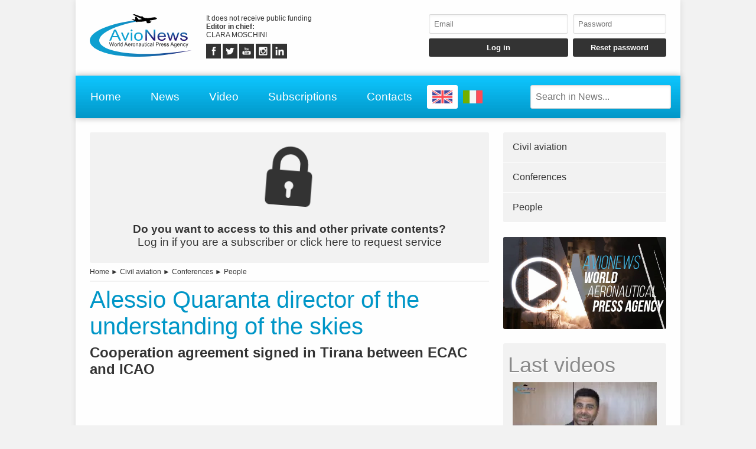

--- FILE ---
content_type: text/html; charset=UTF-8
request_url: https://avionews.it/en/item/1238646-alessio-quaranta-director-of-the-understanding-of-the-skies.html
body_size: 6296
content:
<!DOCTYPE html>
<html lang="EN" prefix="og: https://ogp.me/ns/article#">
	<head>
		<script src="https://platform-api.sharethis.com/js/sharethis.js#property=5abcd1a5003b52001341b05b&product=social-ab" async></script>
		<script src="https://platform.twitter.com/widgets.js" charset="utf-8" async></script>
		<meta http-equiv="content-type" content="text/html;charset=UTF-8">
		<meta name="viewport" content="width=device-width, user-scalable=yes, initial-scale=1.0">
		<meta name="HandheldFriendly" content="true">
		<meta name="format-detection" content="telephone=no">
		<meta name="user-type" content="Guest users">
		<meta property="fb:app_id" content="1079456705536420">
		<script src="https://www.google.com/recaptcha/api.js?render=6LcspkcpAAAAANi2Ie2T0OaslaLsJ-dCf0RqvhpU" async></script>
		<meta property="google-recaptcha-public-key" content="6LcspkcpAAAAANi2Ie2T0OaslaLsJ-dCf0RqvhpU">
		<script async src="https://www.googletagmanager.com/gtag/js?id=G-5CJ3Y29W5W"></script>
		<script>window.dataLayer = window.dataLayer || []; function gtag() { dataLayer.push( arguments ); } gtag( 'js', new Date() ); gtag( 'config', 'G-5CJ3Y29W5W' ); gtag( 'config', 'G-5CJ3Y29W5W', { 'dimension1': 'Guest users' } );</script>
		<script src="https://pagead2.googlesyndication.com/pagead/js/adsbygoogle.js" async></script>
		<link type="text/css" rel="stylesheet" href="https://www.avionews.it/layout/css/shared.min.css?v=987ab412a8e249c0f060c725915b51d9">
		<link type="text/css" rel="stylesheet" href="https://www.avionews.it/layout/css/index.min.css?v=802184cc5b38d16f3b4b6c7bf5444fa9">

		<script src="https://cdn.jsdelivr.net/npm/jquery@3.7.1/dist/jquery.min.js" integrity="sha256-/JqT3SQfawRcv/BIHPThkBvs0OEvtFFmqPF/lYI/Cxo=" crossorigin="anonymous"></script>
		<script src="https://www.avionews.it/layout/js/index.min.js?v=5b8ea8cb3d6ac31e7422be9eaa6291f4" defer></script>
		<link rel="alternate" href="https://www.avionews.it/it/item/1238645-alessio-quaranta-regista-dell-intesa-dei-cieli.html" hreflang="IT" />
		<script type="application/ld+json">{"@context":"https:\/\/schema.org","@type":"NewsArticle","isAccessibleForFree":"True","url":"https:\/\/www.avionews.it\/item\/1238646-alessio-quaranta-director-of-the-understanding-of-the-skies.html","mainEntityOfPage":"https:\/\/www.avionews.it\/item\/1238646-alessio-quaranta-director-of-the-understanding-of-the-skies.html","headline":"Alessio Quaranta director of the understanding of the skies","articleBody":"The first day of the 70th special meeting of Ecac directors general, European Civil Aviation Conference, has been defined as \"fruitful\". The meeting, held in Tirana in Albania from August 25 to 28, was opened by the Albanian Minister of Infrastructure and Energy, Belinda Balluku, who discussed with the...","datePublished":"2021-08-30T09:05:00+00:00","dateModified":"2021-08-30T09:05:00+00:00","publisher":{"@type":"Organization","name":"AVIONEWS - World Aeronautical Press Agency","logo":"https:\/\/www.avionews.it\/layout\/elements\/logo.svg"},"image":["https:\/\/www.avionews.it\/resources\/originals\/0f504373baa23fb9aadae0ca2512dc3b.jpeg","https:\/\/www.avionews.it\/resources\/big\/0f504373baa23fb9aadae0ca2512dc3b.jpeg.webp","https:\/\/www.avionews.it\/resources\/small\/0f504373baa23fb9aadae0ca2512dc3b.jpeg.webp"],"author":{"@type":"Person","givenName":"Francesca","familyName":"Peciola","jobTitle":"Collaboratore","alternateName":"red","url":"https:\/\/www.avionews.it\/en\/user\/francesca-peciola-5\/","brand":{"@type":"Organization","name":"AVIONEWS - World Aeronautical Press Agency","logo":"https:\/\/www.avionews.it\/layout\/elements\/logo.svg"},"gender":"female"}}</script>
		<script type="application/ld+json">[{"@context":"https:\/\/schema.org","@type":"BreadcrumbList","itemListElement":[{"@type":"ListItem","position":1,"name":"Civil aviation","item":"https:\/\/www.avionews.it\/en\/items\/civil-aviation-6\/"},{"@type":"ListItem","position":2,"name":"Alessio Quaranta director of the understanding of the skies"}]},{"@context":"https:\/\/schema.org","@type":"BreadcrumbList","itemListElement":[{"@type":"ListItem","position":1,"name":"Conferences","item":"https:\/\/www.avionews.it\/en\/items\/conferences-8\/"},{"@type":"ListItem","position":2,"name":"Alessio Quaranta director of the understanding of the skies"}]},{"@context":"https:\/\/schema.org","@type":"BreadcrumbList","itemListElement":[{"@type":"ListItem","position":1,"name":"People","item":"https:\/\/www.avionews.it\/en\/items\/people-22\/"},{"@type":"ListItem","position":2,"name":"Alessio Quaranta director of the understanding of the skies"}]}]</script>
		<link rel="canonical" href="https://www.avionews.it/item/1238646-alessio-quaranta-director-of-the-understanding-of-the-skies.html">
		<meta name="twitter:card" content="summary_large_image">
		<meta name="twitter:site" content="@avionews - world aeronautical press agency">
		<meta name="twitter:title" content="Alessio Quaranta director of the understanding of the skies">
		<meta name="twitter:description" content="The first day of the 70th special meeting of Ecac directors general, European Civil Aviation Conference, has been defined as &quot;fruitful&quot;. The meeting, held in Tirana in Albania from August 25 to 28, was opened by the Albanian Minister of Infrastructure and Energy, Belinda Balluku, who discussed with the...">
		<meta name="twitter:image" content="https://www.avionews.it/resources/originals/0f504373baa23fb9aadae0ca2512dc3b.jpeg">
		<meta property="og:type" content="article">
		<meta property="article:published_time" content="2021-08-30T09:05:00+00:00">
		<meta property="article:modified_time" content="2021-08-30T09:05:00+00:00">
		<meta property="article:section" content="Civil aviation">
		<meta property="article:section" content="Conferences">
		<meta property="article:section" content="People">
		<meta property="article:tag" content="Alessio Quaranta, 70th special meeting of ECAC, DG, European Civil Aviation Conference">
		<meta property="og:site_name" content="AVIONEWS - World Aeronautical Press Agency">
		<meta property="og:title" content="Alessio Quaranta director of the understanding of the skies">
		<meta property="og:description" content="The first day of the 70th special meeting of Ecac directors general, European Civil Aviation Conference, has been defined as &quot;fruitful&quot;. The meeting, held in Tirana in Albania from August 25 to 28, was opened by the Albanian Minister of Infrastructure and Energy, Belinda Balluku, who discussed with the...">
		<meta property="og:locale" content="EN">
		<meta property="og:url" content="https://www.avionews.it/item/1238646-alessio-quaranta-director-of-the-understanding-of-the-skies.html">
		<meta property="og:image" content="https://www.avionews.it/resources/originals/0f504373baa23fb9aadae0ca2512dc3b.jpeg">
		<meta property="og:image:secure_url" content="https://www.avionews.it/resources/originals/0f504373baa23fb9aadae0ca2512dc3b.jpeg">
		<meta property="og:image:width" content="1024">
		<meta property="og:image:height" content="768">
		<meta name="keywords" content="Alessio Quaranta, 70th special meeting of ECAC, DG, European Civil Aviation Conference">
		<meta name="description" content="The first day of the 70th special meeting of Ecac directors general, European Civil Aviation Conference, has been defined as &quot;fruitful&quot;. The meeting, held in Tirana in Albania from August 25 to 28, was opened by the Albanian Minister of Infrastructure and Energy, Belinda Balluku, who discussed with the...">
		<meta name="robots" content="noarchive">
		<meta name="robots" content="max-image-preview:large">
		<title>Alessio Quaranta director of the understanding of the skies</title>
	</head>
	<body
		data-generic-error="Unexpected error. If the problem persists contact support"
		data-connection-error-message="Unexpected error. Check your connection and try again"
	>
		<div id="fb-root"></div>
		<script>(function(d, s, id) {var js, fjs = d.getElementsByTagName(s)[0];if(d.getElementById(id)) return;js = d.createElement(s); js.id = id;js.src = "//connect.facebook.net/it_IT/sdk.js#xfbml=1&version=v2.7";fjs.parentNode.insertBefore(js, fjs);}(document, 'script', 'facebook-jssdk'));</script>
		<header>
			<section>
				<a href="https://www.avionews.it/en/"><img src="https://www.avionews.it/layout/elements/logo.svg" width="300" height="125" alt="AVIONEWS - World Aeronautical Press Agency" title="" id="main-logo" /></a>
				<p class="agency">It does not receive public funding<br /><b>Editor in chief: </b><br />CLARA MOSCHINI</p>
				<article class="socials">
					<a href="https://fb.me/AvionewsWorldAeronauticalPressAgency" target="_blank" rel="noopener"><img src="https://www.avionews.it/layout/elements/socials/facebook.svg" width="150" height="150" alt="Facebook" title="Visit our Facebook page" /></a>
					<a href="https://twitter.com/AVIONEWSEN" target="_blank" rel="noopener"><img src="https://www.avionews.it/layout/elements/socials/twitter.svg" width="150" height="150" alt="Twitter" title="Visit our Twitter page" /></a>
					<a href="https://www.youtube.com/c/AvionewsTv" target="_blank" rel="noopener"><img src="https://www.avionews.it/layout/elements/socials/youtube.svg" width="150" height="150" alt="Youtube" title="Visit our Youtube channel" /></a>
					<a href="https://www.instagram.com/avionews.it/" target="_blank" rel="noopener"><img src="https://www.avionews.it/layout/elements/socials/instagram.svg" width="150" height="150" alt="Instagram" title="Visit our Instagram page" /></a>
					<a href="https://www.linkedin.com/company/avionews" target="_blank" rel="noopener"><img src="https://www.avionews.it/layout/elements/socials/linkedin.svg" width="150" height="150" alt="LinkedIn" title="Visit our LinkedIn page" /></a>
				</article>
			</section>
			<aside>
				<form id="login-form">
					<input type="email" autocomplete="username" class="custom" placeholder="Email" required />
					<input type="password" autocomplete="current-password" class="custom" placeholder="Password" pattern="\S{6,}" required />
					<input type="submit" value="Log in" class="custom" />
					<input type="button" value="Reset password" class="custom" data-href="https://www.avionews.it/en/recovery" />
				</form>
			</aside>
		</header>
		<nav>
			<a href="https://www.avionews.it/en/" accesskey="h">Home</a>
			<a href="https://www.avionews.it/en/items/" accesskey="n">News</a>
			<a href="https://www.avionews.it/en/items/video-32/" accesskey="v">Video</a>
			<a href="https://www.avionews.it/en/subscriptions/" accesskey="s">Subscriptions</a>
			<a href="https://www.avionews.it/en/informations/" accesskey="i">Contacts</a>
			<a href="https://www.avionews.it/en/item/1238646-alessio-quaranta-director-of-the-understanding-of-the-skies.html" class="flag current"><img src="https://www.avionews.it/layout/elements/flags/en.svg" width="229" height="150" alt="English" title="English" /></a>
			<a href="https://www.avionews.it/it/item/1238645-alessio-quaranta-regista-dell-intesa-dei-cieli.html" class="flag"><img src="https://www.avionews.it/layout/elements/flags/it.svg" width="229" height="150" alt="Italiano" title="Italiano" /></a>
			<input type="search" id="main-search" class="custom" value="" placeholder="Search in News..." data-url="https://www.avionews.it/en/items/" />
			<button id="main-menu">Menu</button>
		</nav>
		<div id="alternative-menu">
			<nav>
				<a href="https://www.avionews.it/en/" accesskey="h">Home</a>
				<a href="https://www.avionews.it/en/items/" accesskey="n">News</a>
				<nav class="categories">
					<a href="https://www.avionews.it/en/items/about-us-31/">About us</a>
					<a href="https://www.avionews.it/en/items/accidents-1/">Accidents</a>
					<a href="https://www.avionews.it/en/items/aerospace-2/">Aerospace</a>
					<a href="https://www.avionews.it/en/items/airlines-3/">Airlines</a>
					<a href="https://www.avionews.it/en/items/airports-4/">Airports</a>
					<a href="https://www.avionews.it/en/items/cargo-5/">Cargo</a>
					<a href="https://www.avionews.it/en/items/civil-aviation-6/">Civil aviation</a>
					<a href="https://www.avionews.it/en/items/civil-defense-7/">Civil defense</a>
					<a href="https://www.avionews.it/en/items/conferences-8/">Conferences</a>
					<a href="https://www.avionews.it/en/items/curiosities-9/">Curiosities</a>
					<a href="https://www.avionews.it/en/items/defense-10/">Defense</a>
					<a href="https://www.avionews.it/en/items/discussions-11/">Discussions</a>
					<a href="https://www.avionews.it/en/items/fair-and-shows-12/">Fair and shows</a>
					<a href="https://www.avionews.it/en/items/finance-and-economy-13/">Finance and economy</a>
					<a href="https://www.avionews.it/en/items/government-acts-21/">Government acts</a>
					<a href="https://www.avionews.it/en/items/helicopters-14/">Helicopters</a>
					<a href="https://www.avionews.it/en/items/industry-15/">Industry</a>
					<a href="https://www.avionews.it/en/items/latest-news-16/">Latest news</a>
					<a href="https://www.avionews.it/en/items/military-aviation-17/">Military aviation</a>
					<a href="https://www.avionews.it/en/items/miscellaneous-18/">Miscellaneous</a>
					<a href="https://www.avionews.it/en/items/museums-19/">Museums</a>
					<a href="https://www.avionews.it/en/items/occurrences-20/">Occurrences</a>
					<a href="https://www.avionews.it/en/items/people-22/">People</a>
					<a href="https://www.avionews.it/en/items/press-release-23/">Press release</a>
					<a href="https://www.avionews.it/en/items/report-24/">Report</a>
					<a href="https://www.avionews.it/en/items/science-and-technology-26/">Science and technology</a>
					<a href="https://www.avionews.it/en/items/security-27/">Security</a>
					<a href="https://www.avionews.it/en/items/sport-aviation-25/">Sport aviation</a>
					<a href="https://www.avionews.it/en/items/tilt-rotors-28/">Tilt-rotors</a>
					<a href="https://www.avionews.it/en/items/uas-drones-29/">UAS-Drones</a>
					<a href="https://www.avionews.it/en/items/video-32/">Video</a>
					<a href="https://www.avionews.it/en/items/weather-forecasts-30/">Weather forecasts</a>
				</nav>
				<a href="https://www.avionews.it/en/subscriptions/" accesskey="s">Subscriptions</a>
				<a href="https://www.avionews.it/en/privacy/">Privacy</a>
				<a href="https://www.avionews.it/en/terms/">Terms of use</a>
			</nav>
		</div>
		<main>
			<article lang="EN" class="item">
				<a href="https://www.avionews.it/en/subscriptions/"><p class="alert"><img src="https://www.avionews.it/layout/elements/reserved.svg" alt="" title="" /><br /><b>Do you want to access to this and other private contents?</b><br />Log in if you are a subscriber or click here to request service</p></a>
				<nav class="directory">
<a href="https://www.avionews.it/en/">Home</a> ► <a href="https://www.avionews.it/en/items/civil-aviation-6/">Civil aviation</a> ► <a href="https://www.avionews.it/en/items/conferences-8/">Conferences</a> ► <a href="https://www.avionews.it/en/items/people-22/">People</a>				</nav>
				<h1 class="title">Alessio Quaranta director of the understanding of the skies</h1>
				<h2 class="subtitle">Cooperation agreement signed in Tirana between ECAC and ICAO</h2>
				<div class="sharethis-inline-share-buttons noprint"></div>
<section class="ad" style="min-height:170px">
<ins class="adsbygoogle" style="display:block; text-align:center;" data-ad-layout="in-article" data-ad-format="fluid" data-ad-client="ca-pub-9466431875841771" data-ad-slot="1218206571"></ins>
<script>(adsbygoogle = window.adsbygoogle || []).push({});</script>
</section>				<picture>
					<a href="https://www.avionews.it/resource/[base64].html"><img src="https://www.avionews.it/resources/big/0f504373baa23fb9aadae0ca2512dc3b.jpeg.webp" width="1200" height="900" loading="lazy" alt="" title="Juan Carlos Salazar, ICAO secretary general and Alessio Quaranta, President of Ecac signed agreement in Tirana, Albania during the 70th special meeting of the general manager ECAC from August 25 to 28, 2021" /></a>
				</picture>
				<div class="details">				<p>The first day of the 70th special meeting of Ecac directors general, European Civil Aviation Conference, has been defined as &quot;fruitful&quot;. The meeting, held in Tirana in Albania from August 25 to 28, was opened by the Albanian Minister of Infrastructure and Energy, Belinda Balluku, who discussed with the authorities present on a series of topics of common interest regarding European air traffic. The...</p>
</div>
				<div class="clear"></div>
				<div class="signature">
					<b>red - 1238646</b><br />
					<time datetime="2021-08-30T09:05:00+00:00">Tirana, Albania, 08/30/2021 09:05</time><br />
					AVIONEWS - World Aeronautical Press Agency				</div>
				<fieldset>
					<legend>Similar</legend>
					<section class="big-news">
						<article>
							<a href="https://www.avionews.it/en/item/1267493-thales-alenia-space-contract-to-provide-the-propulsion-subsystem-for-lisa-mission.html">
								<picture><img src="https://www.avionews.it/resources/small/44a17a329dd34ed1329cc051a155e9ca.jpg.webp" width="200" height="118" loading="lazy" alt="" title="Laser Interferometer Space Antenna, Lisa" /></picture>
								<h1><span class="category">Aerospace</span>Thales Alenia Space: contract to provide the Propulsion Subsystem for LISA mission</h1>
								<h2>It will be the first space-based observatory designed to detect and study gravitational waves</h2>
								<time datetime="2026-01-22T15:56:00+00:00"></time>
								<p>Thales Alenia Space (TAS), the joint-venture between Thales (67%) and Leonardo (33%), has signed a &euro; 16.5 m contract with prime contractor OHB System AG to provide the Propulsion Subsystem for European S... <span>more</span></p>
							</a>
						</article>
						<article>
							<a href="https://www.avionews.it/en/item/1267473-eve-air-mobility-secures-150-million-financing-to-sccelerate-evtol-fevelopment.html">
								<picture><img src="https://www.avionews.it/resources/small/78e2115783e9e320504b061489784f5d.jpg.webp" width="200" height="92" loading="lazy" alt="" title="Eve-mock-up" /></picture>
								<h1><span class="category">Civil aviation</span>Eve Air Mobility secures $150 million financing to sccelerate  eVTOL fevelopment</h1>
								<h2>For R&amp;D, certification, vertiports and UTM systems for commercial UAM</h2>
								<time datetime="2026-01-21T16:30:00+00:00"></time>
								<p>Eve Air Mobility (&ldquo;Eve&rdquo;), a global reference in the development of next-generation electric vertical take-off and landing (eVTOL) solutions, has secured $150 million in debt financing from a syndicate of... <span>more</span></p>
							</a>
						</article>
						<article>
							<a href="https://www.avionews.it/en/item/1267470-leonardo-reduces-esg-risk.html">
								<picture><img src="https://www.avionews.it/resources/small/55fa2d92eaa5555523e7d69d9ce6b257.jpg.webp" width="200" height="133" loading="lazy" alt="" title="Leonardo flags at its headquarters" /></picture>
								<h1><span class="category">Civil aviation</span>Leonardo reduces ESG risk</h1>
								<h2>And it is upgraded by rating agency</h2>
								<time datetime="2026-01-21T15:48:00+00:00"></time>
								<p>Sustainalytics, a global ESG research and ratings agency, has improved Leonardo&rsquo;s ESG Risk Rating, reducing it to 22/100 from 29/100 (on a scale from zero to 100, where zero represents the best score), p... <span>more</span></p>
							</a>
						</article>
					</section>
				</fieldset>
				<div class="sharethis-inline-share-buttons noprint"></div>
			</article>
			<aside>
				<nav>
<a href="https://www.avionews.it/en/items/civil-aviation-6/">Civil aviation</a><a href="https://www.avionews.it/en/items/conferences-8/">Conferences</a><a href="https://www.avionews.it/en/items/people-22/">People</a>				</nav>
			<section class="ad">
				<a href="https://www.youtube.com/watch?v=EDyL895DrjM" data-video="https://www.youtube.com/embed/EDyL895DrjM?rel=0&amp;showinfo=0"><img src="https://www.avionews.it/layout/elements/promo-it.jpg" width="1000" height="563" loading="lazy" alt="Presentazione AVIONEWS" title="Guarda la video presentazione dell'agenzia di stampa AVIONEWS"></a>
			</section>
				<section class="videos">
					<h1>Last videos</h1>
					<nav>
					<a href="https://www.avionews.it/en/item/1266059-avionews-interviews-aj-abedin-of-alc.html"><img src="https://www.avionews.it/resources/small/cf900ccb0960f7ecdeb1b4f3a869eb12.jpg.webp" width="200" height="113" loading="lazy" alt="" /><b>AVIONEWS interviews Aj Abedin of Alc</b>AVIONEWS interviewed Aj Abedin, senior vice president of marketing and commercial affairs at Air Lease Corporation. The leasing company recently signed an agreement with Aeroitalia for five new Boeing...</a>
					<a href="https://www.avionews.it/en/item/1266053-aeroitalia-2-avionews-interviews-gaetano-intrieri.html"><img src="https://www.avionews.it/resources/small/c92406707dfad9c9c28305aee9b64c47.jpg.webp" width="200" height="109" loading="lazy" alt="" /><b>Aeroitalia (2): AVIONEWS interviews Gaetano Intrieri</b>Aeroitalia is experiencing a significant expansion: it has announced the signing of an agreement for the leasing of five next-generation B-737/8 aircraft (see AVIONEWS). To learn more about it, AVIONEWS...</a>
					</nav>
					<nav class="controls">
					<a href="https://www.avionews.it/en/items/video-32/">Watch previous videos</a>
					</nav>
				</section>
<section class="ad">
<ins class="adsbygoogle" style="display:block" data-ad-client="ca-pub-9466431875841771" data-ad-slot="4463068438" data-ad-format="auto" data-full-width-responsive="true"></ins>
<script>(adsbygoogle = window.adsbygoogle || []).push({});</script>
</section>			</aside>
		</main>
		<footer data-script-execution-time="0">
			<section>
				<article class="agency">
					<h1>Press Agency</h1>
					<p><b>Agency: </b>AVIONEWS - World Aeronautical Press Agency&nbsp;&nbsp;&nbsp;&nbsp;&nbsp;<b>Editor in chief: </b>CLARA MOSCHINI&nbsp;&nbsp;&nbsp;&nbsp;&nbsp;<b>Publishing house: </b>Urbevideo S.r.l.s.&nbsp;&nbsp;&nbsp;&nbsp;&nbsp;<b>VAT: </b>14726991004&nbsp;&nbsp;&nbsp;&nbsp;&nbsp;<b>© 2026: </b>AVIONEWS - World Aeronautical Press Agency<br />Press agency registered to Rome Court Press Register with number 46 and to Communication Operators Register with number 7722<br /><br /><a href="http://www.urbevideo.com/" target="_blank" rel="noopener"><img src="https://www.avionews.it/layout/elements/urbevideo.svg" alt="Urbevideo" title="" style="height:1em;vertical-align:middle;" /></a><a href="http://www.resiel.com/" target="_blank" rel="noopener"><img src="https://www.avionews.it/layout/elements/resiel.svg" alt="Resiel" title="" style="height:1em;vertical-align:middle;" /></a><a href="https://www.avionews.it/subscriptions/">Subscriptions</a><a href="https://www.avionews.it/informations/">Contacts</a><a href="https://www.avionews.it/privacy/">Privacy</a><a href="https://www.avionews.it/terms/">Terms of use</a></p>
				</article>
				<article class="languages">
					<h1>Language</h1>
					<a href="https://www.avionews.it/en/item/1238646-alessio-quaranta-director-of-the-understanding-of-the-skies.html/" rel="alternate" hreflang="EN" title="English" class="current">EN</a>
					<a href="https://www.avionews.it/it/item/1238645-alessio-quaranta-regista-dell-intesa-dei-cieli.html/" rel="alternate" hreflang="IT" title="Italiano">IT</a>
				</article>
				<article class="socials">
					<h1>Follow Us</h1>
					<a href="https://fb.me/AvionewsWorldAeronauticalPressAgency" target="_blank" rel="noopener"><img src="https://www.avionews.it/layout/elements/socials/facebook.svg" loading="lazy" alt="Facebook" title="Visit our Facebook page" /></a>
					<a href="https://twitter.com/AVIONEWSEN" target="_blank" rel="noopener"><img src="https://www.avionews.it/layout/elements/socials/twitter.svg" loading="lazy" alt="Twitter" title="Visit our Twitter page" /></a>
					<a href="https://www.youtube.com/c/AvionewsTv" target="_blank" rel="noopener"><img src="https://www.avionews.it/layout/elements/socials/youtube.svg" loading="lazy" alt="Youtube" title="Visit our Youtube channel" /></a>
					<a href="https://www.instagram.com/avionews.it/" target="_blank" rel="noopener"><img src="https://www.avionews.it/layout/elements/socials/instagram.svg" loading="lazy" alt="Instagram" title="Visit our Instagram page" /></a>
					<a href="https://www.linkedin.com/company/avionews" target="_blank" rel="noopener"><img src="https://www.avionews.it/layout/elements/socials/linkedin.svg" loading="lazy" alt="LinkedIn" title="Visit our LinkedIn page" /></a>
				</article>
			</section>
		</footer>
		<div id="videoplayer"></div>
	<script defer src="https://static.cloudflareinsights.com/beacon.min.js/vcd15cbe7772f49c399c6a5babf22c1241717689176015" integrity="sha512-ZpsOmlRQV6y907TI0dKBHq9Md29nnaEIPlkf84rnaERnq6zvWvPUqr2ft8M1aS28oN72PdrCzSjY4U6VaAw1EQ==" data-cf-beacon='{"version":"2024.11.0","token":"6624f4e6501742888dc3f3aedffc59b8","r":1,"server_timing":{"name":{"cfCacheStatus":true,"cfEdge":true,"cfExtPri":true,"cfL4":true,"cfOrigin":true,"cfSpeedBrain":true},"location_startswith":null}}' crossorigin="anonymous"></script>
</body>
</html>

--- FILE ---
content_type: text/html; charset=utf-8
request_url: https://www.google.com/recaptcha/api2/anchor?ar=1&k=6LcspkcpAAAAANi2Ie2T0OaslaLsJ-dCf0RqvhpU&co=aHR0cHM6Ly9hdmlvbmV3cy5pdDo0NDM.&hl=en&v=PoyoqOPhxBO7pBk68S4YbpHZ&size=invisible&anchor-ms=20000&execute-ms=30000&cb=quoy1be6d33
body_size: 48640
content:
<!DOCTYPE HTML><html dir="ltr" lang="en"><head><meta http-equiv="Content-Type" content="text/html; charset=UTF-8">
<meta http-equiv="X-UA-Compatible" content="IE=edge">
<title>reCAPTCHA</title>
<style type="text/css">
/* cyrillic-ext */
@font-face {
  font-family: 'Roboto';
  font-style: normal;
  font-weight: 400;
  font-stretch: 100%;
  src: url(//fonts.gstatic.com/s/roboto/v48/KFO7CnqEu92Fr1ME7kSn66aGLdTylUAMa3GUBHMdazTgWw.woff2) format('woff2');
  unicode-range: U+0460-052F, U+1C80-1C8A, U+20B4, U+2DE0-2DFF, U+A640-A69F, U+FE2E-FE2F;
}
/* cyrillic */
@font-face {
  font-family: 'Roboto';
  font-style: normal;
  font-weight: 400;
  font-stretch: 100%;
  src: url(//fonts.gstatic.com/s/roboto/v48/KFO7CnqEu92Fr1ME7kSn66aGLdTylUAMa3iUBHMdazTgWw.woff2) format('woff2');
  unicode-range: U+0301, U+0400-045F, U+0490-0491, U+04B0-04B1, U+2116;
}
/* greek-ext */
@font-face {
  font-family: 'Roboto';
  font-style: normal;
  font-weight: 400;
  font-stretch: 100%;
  src: url(//fonts.gstatic.com/s/roboto/v48/KFO7CnqEu92Fr1ME7kSn66aGLdTylUAMa3CUBHMdazTgWw.woff2) format('woff2');
  unicode-range: U+1F00-1FFF;
}
/* greek */
@font-face {
  font-family: 'Roboto';
  font-style: normal;
  font-weight: 400;
  font-stretch: 100%;
  src: url(//fonts.gstatic.com/s/roboto/v48/KFO7CnqEu92Fr1ME7kSn66aGLdTylUAMa3-UBHMdazTgWw.woff2) format('woff2');
  unicode-range: U+0370-0377, U+037A-037F, U+0384-038A, U+038C, U+038E-03A1, U+03A3-03FF;
}
/* math */
@font-face {
  font-family: 'Roboto';
  font-style: normal;
  font-weight: 400;
  font-stretch: 100%;
  src: url(//fonts.gstatic.com/s/roboto/v48/KFO7CnqEu92Fr1ME7kSn66aGLdTylUAMawCUBHMdazTgWw.woff2) format('woff2');
  unicode-range: U+0302-0303, U+0305, U+0307-0308, U+0310, U+0312, U+0315, U+031A, U+0326-0327, U+032C, U+032F-0330, U+0332-0333, U+0338, U+033A, U+0346, U+034D, U+0391-03A1, U+03A3-03A9, U+03B1-03C9, U+03D1, U+03D5-03D6, U+03F0-03F1, U+03F4-03F5, U+2016-2017, U+2034-2038, U+203C, U+2040, U+2043, U+2047, U+2050, U+2057, U+205F, U+2070-2071, U+2074-208E, U+2090-209C, U+20D0-20DC, U+20E1, U+20E5-20EF, U+2100-2112, U+2114-2115, U+2117-2121, U+2123-214F, U+2190, U+2192, U+2194-21AE, U+21B0-21E5, U+21F1-21F2, U+21F4-2211, U+2213-2214, U+2216-22FF, U+2308-230B, U+2310, U+2319, U+231C-2321, U+2336-237A, U+237C, U+2395, U+239B-23B7, U+23D0, U+23DC-23E1, U+2474-2475, U+25AF, U+25B3, U+25B7, U+25BD, U+25C1, U+25CA, U+25CC, U+25FB, U+266D-266F, U+27C0-27FF, U+2900-2AFF, U+2B0E-2B11, U+2B30-2B4C, U+2BFE, U+3030, U+FF5B, U+FF5D, U+1D400-1D7FF, U+1EE00-1EEFF;
}
/* symbols */
@font-face {
  font-family: 'Roboto';
  font-style: normal;
  font-weight: 400;
  font-stretch: 100%;
  src: url(//fonts.gstatic.com/s/roboto/v48/KFO7CnqEu92Fr1ME7kSn66aGLdTylUAMaxKUBHMdazTgWw.woff2) format('woff2');
  unicode-range: U+0001-000C, U+000E-001F, U+007F-009F, U+20DD-20E0, U+20E2-20E4, U+2150-218F, U+2190, U+2192, U+2194-2199, U+21AF, U+21E6-21F0, U+21F3, U+2218-2219, U+2299, U+22C4-22C6, U+2300-243F, U+2440-244A, U+2460-24FF, U+25A0-27BF, U+2800-28FF, U+2921-2922, U+2981, U+29BF, U+29EB, U+2B00-2BFF, U+4DC0-4DFF, U+FFF9-FFFB, U+10140-1018E, U+10190-1019C, U+101A0, U+101D0-101FD, U+102E0-102FB, U+10E60-10E7E, U+1D2C0-1D2D3, U+1D2E0-1D37F, U+1F000-1F0FF, U+1F100-1F1AD, U+1F1E6-1F1FF, U+1F30D-1F30F, U+1F315, U+1F31C, U+1F31E, U+1F320-1F32C, U+1F336, U+1F378, U+1F37D, U+1F382, U+1F393-1F39F, U+1F3A7-1F3A8, U+1F3AC-1F3AF, U+1F3C2, U+1F3C4-1F3C6, U+1F3CA-1F3CE, U+1F3D4-1F3E0, U+1F3ED, U+1F3F1-1F3F3, U+1F3F5-1F3F7, U+1F408, U+1F415, U+1F41F, U+1F426, U+1F43F, U+1F441-1F442, U+1F444, U+1F446-1F449, U+1F44C-1F44E, U+1F453, U+1F46A, U+1F47D, U+1F4A3, U+1F4B0, U+1F4B3, U+1F4B9, U+1F4BB, U+1F4BF, U+1F4C8-1F4CB, U+1F4D6, U+1F4DA, U+1F4DF, U+1F4E3-1F4E6, U+1F4EA-1F4ED, U+1F4F7, U+1F4F9-1F4FB, U+1F4FD-1F4FE, U+1F503, U+1F507-1F50B, U+1F50D, U+1F512-1F513, U+1F53E-1F54A, U+1F54F-1F5FA, U+1F610, U+1F650-1F67F, U+1F687, U+1F68D, U+1F691, U+1F694, U+1F698, U+1F6AD, U+1F6B2, U+1F6B9-1F6BA, U+1F6BC, U+1F6C6-1F6CF, U+1F6D3-1F6D7, U+1F6E0-1F6EA, U+1F6F0-1F6F3, U+1F6F7-1F6FC, U+1F700-1F7FF, U+1F800-1F80B, U+1F810-1F847, U+1F850-1F859, U+1F860-1F887, U+1F890-1F8AD, U+1F8B0-1F8BB, U+1F8C0-1F8C1, U+1F900-1F90B, U+1F93B, U+1F946, U+1F984, U+1F996, U+1F9E9, U+1FA00-1FA6F, U+1FA70-1FA7C, U+1FA80-1FA89, U+1FA8F-1FAC6, U+1FACE-1FADC, U+1FADF-1FAE9, U+1FAF0-1FAF8, U+1FB00-1FBFF;
}
/* vietnamese */
@font-face {
  font-family: 'Roboto';
  font-style: normal;
  font-weight: 400;
  font-stretch: 100%;
  src: url(//fonts.gstatic.com/s/roboto/v48/KFO7CnqEu92Fr1ME7kSn66aGLdTylUAMa3OUBHMdazTgWw.woff2) format('woff2');
  unicode-range: U+0102-0103, U+0110-0111, U+0128-0129, U+0168-0169, U+01A0-01A1, U+01AF-01B0, U+0300-0301, U+0303-0304, U+0308-0309, U+0323, U+0329, U+1EA0-1EF9, U+20AB;
}
/* latin-ext */
@font-face {
  font-family: 'Roboto';
  font-style: normal;
  font-weight: 400;
  font-stretch: 100%;
  src: url(//fonts.gstatic.com/s/roboto/v48/KFO7CnqEu92Fr1ME7kSn66aGLdTylUAMa3KUBHMdazTgWw.woff2) format('woff2');
  unicode-range: U+0100-02BA, U+02BD-02C5, U+02C7-02CC, U+02CE-02D7, U+02DD-02FF, U+0304, U+0308, U+0329, U+1D00-1DBF, U+1E00-1E9F, U+1EF2-1EFF, U+2020, U+20A0-20AB, U+20AD-20C0, U+2113, U+2C60-2C7F, U+A720-A7FF;
}
/* latin */
@font-face {
  font-family: 'Roboto';
  font-style: normal;
  font-weight: 400;
  font-stretch: 100%;
  src: url(//fonts.gstatic.com/s/roboto/v48/KFO7CnqEu92Fr1ME7kSn66aGLdTylUAMa3yUBHMdazQ.woff2) format('woff2');
  unicode-range: U+0000-00FF, U+0131, U+0152-0153, U+02BB-02BC, U+02C6, U+02DA, U+02DC, U+0304, U+0308, U+0329, U+2000-206F, U+20AC, U+2122, U+2191, U+2193, U+2212, U+2215, U+FEFF, U+FFFD;
}
/* cyrillic-ext */
@font-face {
  font-family: 'Roboto';
  font-style: normal;
  font-weight: 500;
  font-stretch: 100%;
  src: url(//fonts.gstatic.com/s/roboto/v48/KFO7CnqEu92Fr1ME7kSn66aGLdTylUAMa3GUBHMdazTgWw.woff2) format('woff2');
  unicode-range: U+0460-052F, U+1C80-1C8A, U+20B4, U+2DE0-2DFF, U+A640-A69F, U+FE2E-FE2F;
}
/* cyrillic */
@font-face {
  font-family: 'Roboto';
  font-style: normal;
  font-weight: 500;
  font-stretch: 100%;
  src: url(//fonts.gstatic.com/s/roboto/v48/KFO7CnqEu92Fr1ME7kSn66aGLdTylUAMa3iUBHMdazTgWw.woff2) format('woff2');
  unicode-range: U+0301, U+0400-045F, U+0490-0491, U+04B0-04B1, U+2116;
}
/* greek-ext */
@font-face {
  font-family: 'Roboto';
  font-style: normal;
  font-weight: 500;
  font-stretch: 100%;
  src: url(//fonts.gstatic.com/s/roboto/v48/KFO7CnqEu92Fr1ME7kSn66aGLdTylUAMa3CUBHMdazTgWw.woff2) format('woff2');
  unicode-range: U+1F00-1FFF;
}
/* greek */
@font-face {
  font-family: 'Roboto';
  font-style: normal;
  font-weight: 500;
  font-stretch: 100%;
  src: url(//fonts.gstatic.com/s/roboto/v48/KFO7CnqEu92Fr1ME7kSn66aGLdTylUAMa3-UBHMdazTgWw.woff2) format('woff2');
  unicode-range: U+0370-0377, U+037A-037F, U+0384-038A, U+038C, U+038E-03A1, U+03A3-03FF;
}
/* math */
@font-face {
  font-family: 'Roboto';
  font-style: normal;
  font-weight: 500;
  font-stretch: 100%;
  src: url(//fonts.gstatic.com/s/roboto/v48/KFO7CnqEu92Fr1ME7kSn66aGLdTylUAMawCUBHMdazTgWw.woff2) format('woff2');
  unicode-range: U+0302-0303, U+0305, U+0307-0308, U+0310, U+0312, U+0315, U+031A, U+0326-0327, U+032C, U+032F-0330, U+0332-0333, U+0338, U+033A, U+0346, U+034D, U+0391-03A1, U+03A3-03A9, U+03B1-03C9, U+03D1, U+03D5-03D6, U+03F0-03F1, U+03F4-03F5, U+2016-2017, U+2034-2038, U+203C, U+2040, U+2043, U+2047, U+2050, U+2057, U+205F, U+2070-2071, U+2074-208E, U+2090-209C, U+20D0-20DC, U+20E1, U+20E5-20EF, U+2100-2112, U+2114-2115, U+2117-2121, U+2123-214F, U+2190, U+2192, U+2194-21AE, U+21B0-21E5, U+21F1-21F2, U+21F4-2211, U+2213-2214, U+2216-22FF, U+2308-230B, U+2310, U+2319, U+231C-2321, U+2336-237A, U+237C, U+2395, U+239B-23B7, U+23D0, U+23DC-23E1, U+2474-2475, U+25AF, U+25B3, U+25B7, U+25BD, U+25C1, U+25CA, U+25CC, U+25FB, U+266D-266F, U+27C0-27FF, U+2900-2AFF, U+2B0E-2B11, U+2B30-2B4C, U+2BFE, U+3030, U+FF5B, U+FF5D, U+1D400-1D7FF, U+1EE00-1EEFF;
}
/* symbols */
@font-face {
  font-family: 'Roboto';
  font-style: normal;
  font-weight: 500;
  font-stretch: 100%;
  src: url(//fonts.gstatic.com/s/roboto/v48/KFO7CnqEu92Fr1ME7kSn66aGLdTylUAMaxKUBHMdazTgWw.woff2) format('woff2');
  unicode-range: U+0001-000C, U+000E-001F, U+007F-009F, U+20DD-20E0, U+20E2-20E4, U+2150-218F, U+2190, U+2192, U+2194-2199, U+21AF, U+21E6-21F0, U+21F3, U+2218-2219, U+2299, U+22C4-22C6, U+2300-243F, U+2440-244A, U+2460-24FF, U+25A0-27BF, U+2800-28FF, U+2921-2922, U+2981, U+29BF, U+29EB, U+2B00-2BFF, U+4DC0-4DFF, U+FFF9-FFFB, U+10140-1018E, U+10190-1019C, U+101A0, U+101D0-101FD, U+102E0-102FB, U+10E60-10E7E, U+1D2C0-1D2D3, U+1D2E0-1D37F, U+1F000-1F0FF, U+1F100-1F1AD, U+1F1E6-1F1FF, U+1F30D-1F30F, U+1F315, U+1F31C, U+1F31E, U+1F320-1F32C, U+1F336, U+1F378, U+1F37D, U+1F382, U+1F393-1F39F, U+1F3A7-1F3A8, U+1F3AC-1F3AF, U+1F3C2, U+1F3C4-1F3C6, U+1F3CA-1F3CE, U+1F3D4-1F3E0, U+1F3ED, U+1F3F1-1F3F3, U+1F3F5-1F3F7, U+1F408, U+1F415, U+1F41F, U+1F426, U+1F43F, U+1F441-1F442, U+1F444, U+1F446-1F449, U+1F44C-1F44E, U+1F453, U+1F46A, U+1F47D, U+1F4A3, U+1F4B0, U+1F4B3, U+1F4B9, U+1F4BB, U+1F4BF, U+1F4C8-1F4CB, U+1F4D6, U+1F4DA, U+1F4DF, U+1F4E3-1F4E6, U+1F4EA-1F4ED, U+1F4F7, U+1F4F9-1F4FB, U+1F4FD-1F4FE, U+1F503, U+1F507-1F50B, U+1F50D, U+1F512-1F513, U+1F53E-1F54A, U+1F54F-1F5FA, U+1F610, U+1F650-1F67F, U+1F687, U+1F68D, U+1F691, U+1F694, U+1F698, U+1F6AD, U+1F6B2, U+1F6B9-1F6BA, U+1F6BC, U+1F6C6-1F6CF, U+1F6D3-1F6D7, U+1F6E0-1F6EA, U+1F6F0-1F6F3, U+1F6F7-1F6FC, U+1F700-1F7FF, U+1F800-1F80B, U+1F810-1F847, U+1F850-1F859, U+1F860-1F887, U+1F890-1F8AD, U+1F8B0-1F8BB, U+1F8C0-1F8C1, U+1F900-1F90B, U+1F93B, U+1F946, U+1F984, U+1F996, U+1F9E9, U+1FA00-1FA6F, U+1FA70-1FA7C, U+1FA80-1FA89, U+1FA8F-1FAC6, U+1FACE-1FADC, U+1FADF-1FAE9, U+1FAF0-1FAF8, U+1FB00-1FBFF;
}
/* vietnamese */
@font-face {
  font-family: 'Roboto';
  font-style: normal;
  font-weight: 500;
  font-stretch: 100%;
  src: url(//fonts.gstatic.com/s/roboto/v48/KFO7CnqEu92Fr1ME7kSn66aGLdTylUAMa3OUBHMdazTgWw.woff2) format('woff2');
  unicode-range: U+0102-0103, U+0110-0111, U+0128-0129, U+0168-0169, U+01A0-01A1, U+01AF-01B0, U+0300-0301, U+0303-0304, U+0308-0309, U+0323, U+0329, U+1EA0-1EF9, U+20AB;
}
/* latin-ext */
@font-face {
  font-family: 'Roboto';
  font-style: normal;
  font-weight: 500;
  font-stretch: 100%;
  src: url(//fonts.gstatic.com/s/roboto/v48/KFO7CnqEu92Fr1ME7kSn66aGLdTylUAMa3KUBHMdazTgWw.woff2) format('woff2');
  unicode-range: U+0100-02BA, U+02BD-02C5, U+02C7-02CC, U+02CE-02D7, U+02DD-02FF, U+0304, U+0308, U+0329, U+1D00-1DBF, U+1E00-1E9F, U+1EF2-1EFF, U+2020, U+20A0-20AB, U+20AD-20C0, U+2113, U+2C60-2C7F, U+A720-A7FF;
}
/* latin */
@font-face {
  font-family: 'Roboto';
  font-style: normal;
  font-weight: 500;
  font-stretch: 100%;
  src: url(//fonts.gstatic.com/s/roboto/v48/KFO7CnqEu92Fr1ME7kSn66aGLdTylUAMa3yUBHMdazQ.woff2) format('woff2');
  unicode-range: U+0000-00FF, U+0131, U+0152-0153, U+02BB-02BC, U+02C6, U+02DA, U+02DC, U+0304, U+0308, U+0329, U+2000-206F, U+20AC, U+2122, U+2191, U+2193, U+2212, U+2215, U+FEFF, U+FFFD;
}
/* cyrillic-ext */
@font-face {
  font-family: 'Roboto';
  font-style: normal;
  font-weight: 900;
  font-stretch: 100%;
  src: url(//fonts.gstatic.com/s/roboto/v48/KFO7CnqEu92Fr1ME7kSn66aGLdTylUAMa3GUBHMdazTgWw.woff2) format('woff2');
  unicode-range: U+0460-052F, U+1C80-1C8A, U+20B4, U+2DE0-2DFF, U+A640-A69F, U+FE2E-FE2F;
}
/* cyrillic */
@font-face {
  font-family: 'Roboto';
  font-style: normal;
  font-weight: 900;
  font-stretch: 100%;
  src: url(//fonts.gstatic.com/s/roboto/v48/KFO7CnqEu92Fr1ME7kSn66aGLdTylUAMa3iUBHMdazTgWw.woff2) format('woff2');
  unicode-range: U+0301, U+0400-045F, U+0490-0491, U+04B0-04B1, U+2116;
}
/* greek-ext */
@font-face {
  font-family: 'Roboto';
  font-style: normal;
  font-weight: 900;
  font-stretch: 100%;
  src: url(//fonts.gstatic.com/s/roboto/v48/KFO7CnqEu92Fr1ME7kSn66aGLdTylUAMa3CUBHMdazTgWw.woff2) format('woff2');
  unicode-range: U+1F00-1FFF;
}
/* greek */
@font-face {
  font-family: 'Roboto';
  font-style: normal;
  font-weight: 900;
  font-stretch: 100%;
  src: url(//fonts.gstatic.com/s/roboto/v48/KFO7CnqEu92Fr1ME7kSn66aGLdTylUAMa3-UBHMdazTgWw.woff2) format('woff2');
  unicode-range: U+0370-0377, U+037A-037F, U+0384-038A, U+038C, U+038E-03A1, U+03A3-03FF;
}
/* math */
@font-face {
  font-family: 'Roboto';
  font-style: normal;
  font-weight: 900;
  font-stretch: 100%;
  src: url(//fonts.gstatic.com/s/roboto/v48/KFO7CnqEu92Fr1ME7kSn66aGLdTylUAMawCUBHMdazTgWw.woff2) format('woff2');
  unicode-range: U+0302-0303, U+0305, U+0307-0308, U+0310, U+0312, U+0315, U+031A, U+0326-0327, U+032C, U+032F-0330, U+0332-0333, U+0338, U+033A, U+0346, U+034D, U+0391-03A1, U+03A3-03A9, U+03B1-03C9, U+03D1, U+03D5-03D6, U+03F0-03F1, U+03F4-03F5, U+2016-2017, U+2034-2038, U+203C, U+2040, U+2043, U+2047, U+2050, U+2057, U+205F, U+2070-2071, U+2074-208E, U+2090-209C, U+20D0-20DC, U+20E1, U+20E5-20EF, U+2100-2112, U+2114-2115, U+2117-2121, U+2123-214F, U+2190, U+2192, U+2194-21AE, U+21B0-21E5, U+21F1-21F2, U+21F4-2211, U+2213-2214, U+2216-22FF, U+2308-230B, U+2310, U+2319, U+231C-2321, U+2336-237A, U+237C, U+2395, U+239B-23B7, U+23D0, U+23DC-23E1, U+2474-2475, U+25AF, U+25B3, U+25B7, U+25BD, U+25C1, U+25CA, U+25CC, U+25FB, U+266D-266F, U+27C0-27FF, U+2900-2AFF, U+2B0E-2B11, U+2B30-2B4C, U+2BFE, U+3030, U+FF5B, U+FF5D, U+1D400-1D7FF, U+1EE00-1EEFF;
}
/* symbols */
@font-face {
  font-family: 'Roboto';
  font-style: normal;
  font-weight: 900;
  font-stretch: 100%;
  src: url(//fonts.gstatic.com/s/roboto/v48/KFO7CnqEu92Fr1ME7kSn66aGLdTylUAMaxKUBHMdazTgWw.woff2) format('woff2');
  unicode-range: U+0001-000C, U+000E-001F, U+007F-009F, U+20DD-20E0, U+20E2-20E4, U+2150-218F, U+2190, U+2192, U+2194-2199, U+21AF, U+21E6-21F0, U+21F3, U+2218-2219, U+2299, U+22C4-22C6, U+2300-243F, U+2440-244A, U+2460-24FF, U+25A0-27BF, U+2800-28FF, U+2921-2922, U+2981, U+29BF, U+29EB, U+2B00-2BFF, U+4DC0-4DFF, U+FFF9-FFFB, U+10140-1018E, U+10190-1019C, U+101A0, U+101D0-101FD, U+102E0-102FB, U+10E60-10E7E, U+1D2C0-1D2D3, U+1D2E0-1D37F, U+1F000-1F0FF, U+1F100-1F1AD, U+1F1E6-1F1FF, U+1F30D-1F30F, U+1F315, U+1F31C, U+1F31E, U+1F320-1F32C, U+1F336, U+1F378, U+1F37D, U+1F382, U+1F393-1F39F, U+1F3A7-1F3A8, U+1F3AC-1F3AF, U+1F3C2, U+1F3C4-1F3C6, U+1F3CA-1F3CE, U+1F3D4-1F3E0, U+1F3ED, U+1F3F1-1F3F3, U+1F3F5-1F3F7, U+1F408, U+1F415, U+1F41F, U+1F426, U+1F43F, U+1F441-1F442, U+1F444, U+1F446-1F449, U+1F44C-1F44E, U+1F453, U+1F46A, U+1F47D, U+1F4A3, U+1F4B0, U+1F4B3, U+1F4B9, U+1F4BB, U+1F4BF, U+1F4C8-1F4CB, U+1F4D6, U+1F4DA, U+1F4DF, U+1F4E3-1F4E6, U+1F4EA-1F4ED, U+1F4F7, U+1F4F9-1F4FB, U+1F4FD-1F4FE, U+1F503, U+1F507-1F50B, U+1F50D, U+1F512-1F513, U+1F53E-1F54A, U+1F54F-1F5FA, U+1F610, U+1F650-1F67F, U+1F687, U+1F68D, U+1F691, U+1F694, U+1F698, U+1F6AD, U+1F6B2, U+1F6B9-1F6BA, U+1F6BC, U+1F6C6-1F6CF, U+1F6D3-1F6D7, U+1F6E0-1F6EA, U+1F6F0-1F6F3, U+1F6F7-1F6FC, U+1F700-1F7FF, U+1F800-1F80B, U+1F810-1F847, U+1F850-1F859, U+1F860-1F887, U+1F890-1F8AD, U+1F8B0-1F8BB, U+1F8C0-1F8C1, U+1F900-1F90B, U+1F93B, U+1F946, U+1F984, U+1F996, U+1F9E9, U+1FA00-1FA6F, U+1FA70-1FA7C, U+1FA80-1FA89, U+1FA8F-1FAC6, U+1FACE-1FADC, U+1FADF-1FAE9, U+1FAF0-1FAF8, U+1FB00-1FBFF;
}
/* vietnamese */
@font-face {
  font-family: 'Roboto';
  font-style: normal;
  font-weight: 900;
  font-stretch: 100%;
  src: url(//fonts.gstatic.com/s/roboto/v48/KFO7CnqEu92Fr1ME7kSn66aGLdTylUAMa3OUBHMdazTgWw.woff2) format('woff2');
  unicode-range: U+0102-0103, U+0110-0111, U+0128-0129, U+0168-0169, U+01A0-01A1, U+01AF-01B0, U+0300-0301, U+0303-0304, U+0308-0309, U+0323, U+0329, U+1EA0-1EF9, U+20AB;
}
/* latin-ext */
@font-face {
  font-family: 'Roboto';
  font-style: normal;
  font-weight: 900;
  font-stretch: 100%;
  src: url(//fonts.gstatic.com/s/roboto/v48/KFO7CnqEu92Fr1ME7kSn66aGLdTylUAMa3KUBHMdazTgWw.woff2) format('woff2');
  unicode-range: U+0100-02BA, U+02BD-02C5, U+02C7-02CC, U+02CE-02D7, U+02DD-02FF, U+0304, U+0308, U+0329, U+1D00-1DBF, U+1E00-1E9F, U+1EF2-1EFF, U+2020, U+20A0-20AB, U+20AD-20C0, U+2113, U+2C60-2C7F, U+A720-A7FF;
}
/* latin */
@font-face {
  font-family: 'Roboto';
  font-style: normal;
  font-weight: 900;
  font-stretch: 100%;
  src: url(//fonts.gstatic.com/s/roboto/v48/KFO7CnqEu92Fr1ME7kSn66aGLdTylUAMa3yUBHMdazQ.woff2) format('woff2');
  unicode-range: U+0000-00FF, U+0131, U+0152-0153, U+02BB-02BC, U+02C6, U+02DA, U+02DC, U+0304, U+0308, U+0329, U+2000-206F, U+20AC, U+2122, U+2191, U+2193, U+2212, U+2215, U+FEFF, U+FFFD;
}

</style>
<link rel="stylesheet" type="text/css" href="https://www.gstatic.com/recaptcha/releases/PoyoqOPhxBO7pBk68S4YbpHZ/styles__ltr.css">
<script nonce="vwrMpiemOuuawF8XvLFtNQ" type="text/javascript">window['__recaptcha_api'] = 'https://www.google.com/recaptcha/api2/';</script>
<script type="text/javascript" src="https://www.gstatic.com/recaptcha/releases/PoyoqOPhxBO7pBk68S4YbpHZ/recaptcha__en.js" nonce="vwrMpiemOuuawF8XvLFtNQ">
      
    </script></head>
<body><div id="rc-anchor-alert" class="rc-anchor-alert"></div>
<input type="hidden" id="recaptcha-token" value="[base64]">
<script type="text/javascript" nonce="vwrMpiemOuuawF8XvLFtNQ">
      recaptcha.anchor.Main.init("[\x22ainput\x22,[\x22bgdata\x22,\x22\x22,\[base64]/[base64]/MjU1Ong/[base64]/[base64]/[base64]/[base64]/[base64]/[base64]/[base64]/[base64]/[base64]/[base64]/[base64]/[base64]/[base64]/[base64]/[base64]\\u003d\x22,\[base64]\x22,\x22GjvCnRFtIMO2wr07EMOGwqs1A8KKw4FtwqRJHMO8wq7DocKNXwMzw7TDr8KhHznDoEvCuMOABxHDmjxwM2h9w6zCg0PDkAnDnSsDYWvDvz7CuEJUaAgtw7TDpMO/[base64]/w5nCg2bCok/DiMOsw7EeYcKRWsK/KkjClAYRw5HCm8OvwoRjw6vDtcKqwoDDvnEQNcOAwobCv8Kow51BYcO4U0/CosO+IxPDhcKWf8KwWUdweX1Aw54PY3pUaMOJfsK/w7LCvsKVw5YBX8KLQcKBEyJfDMKMw4zDuWPDkUHCvk3CrmpgEsKKZsOew6ZZw40pwpB7ICnCo8KaaQfDssKqasKuw4llw7htJMK0w4HCvsOqwqbDigHDssK2w5LCscK+cn/[base64]/Cs8KLO8O7OFDDusK2w6V2OcKzw7RmwrnDrmxpw57CuWbDhn3CjcKYw5fCgjh4BMOlw7oUeyPCo8KuB007w5MeOMO7UTNFXMOkwo1gYMK3w4/DvlHCscKuwr46w712E8Okw5AsfkkmUy51w5QyWCPDjHAnw5bDoMKHWlgxYsKKB8K+GgR/[base64]/Cp8OCwpTChsKybE0Lwr3CosK4QzfDksOvw6gNw77DqMKjw7VWfnnDlsKRMzHCicOXwptSTDtuw5VJOMOUw7DCtMOyKnIKwrg3ZcO3wpl7LzdAw7dMQWHDqsKLQQnDtEMkQ8OlwqXCjsKnw5nDusORw4NZw7/DtMKcwo5mw4DDucOCwq7CgsKxfhATwp/CpcOXw7DDrXk8OwFBw7/DoMOtMG3DtE/DlcOecFPDs8O3WcKewojDl8O3wpnCmcK/wrtRw7UmwoEHw4rDk1LCl0/CsG/[base64]/DjMKSEQwLw6MsP8ORwoYUIMO/[base64]/CicKBw5UlwqI/PR/Ct8K7wq0hUsOiwqA8fsOeS8OsEsOZIy9Uw6AbwpFmw77DiGHCqU/CvMOZwrfCvMK/[base64]/CmCfDr8KnDS0TLyXDvcO5UBzDncKhwpMFw4/[base64]/w6dpw5nCjWLCjklqw6/CkhkYAFzCmVVlwo7CvmTDj0HDmcKxZ0YNw67CgyjDsT3DisKCw4zCpsKUw55swp9xOzLDgXJLw4DCjsKVFcKQwqXClsKPwqkuKsOiJsKIwoNow7x0ezcnZhfDuMO7w7vDli/CtE7DnWHDu2ovfl4FagPCtcKia1s/[base64]/OMKsUFHDm29WHcKhLToiwrPCosOhesO/Mn8kw5pWecKJIMKzw4JQw5bClcO2UjUew4clwoXChhDDhcOfdsOpABjDrMO4woJDw6Ydw6nDmU7Dn25wwohEDSTCgWQ9AsOMw6nCol4Mw5vCqMOxeEcEw6XCu8OSw6/DmsOiC0JrwpEHwoDCnT0jfkvDkwLCosOzwqnCqERXCMKrPMOmwrrDoF7CsgHCh8KvK1UGwq5xFXHDjsOMVMOtw5LDsk3CusKuw7ciXHxrw4PCmMOIwpslwobDjHXDsHTDkW0pwrXDjcKAw5LCk8K/[base64]/wp/[base64]/CoMKqwqnDhMK4wqrDsXULw7jCry7DocO3wqNFcjXDpsKZwobCn8K0wpR9wqXDkxU2aG7Dvj/ChBR9ZCXDn3kYwqvDvVE5O8OYEGd6e8KCwo/DscOAw7DCnVowRMKfJsK1PcO/w54hN8KGJcK5wqrDk3LCqMONwoICwpnCsDcCCWHCgsO8wodgOEohw5ojw6glVMK1w4HCkX03w4EYLzzDhcKgw7xUw4LDnMKbHcKYRS1cNA5Wa8O+woHCosKZRxNCw6AAw5DDrsOMw44tw7DDlnkuw5TDqhrCglfCvMKlwqQKwp3CssOBwrEewp/DksOEwqrDvMO3TMOzJmTDs1MxwqrCs8KlwqVgwpXDrMOjw78HHB/[base64]/CiFZ/IMKOeADDtsOeByTChsKkw5vDo8OXDMO8wq7ClF3ClsOOwqbDqTnDohHCmMKBSsOEw4wndj1swqYqFRUEw5zCs8Kow7rDqsObwobDucKXw7xiWsOzwpjCgcO/w75iaCXDhSUvCAATw7kew7hfwrHCi17Ds184F1PDssOPdA3CiiLDpcKqCS3ClcKcw63CkcKnLhtrLGZ5O8KVw5AHBx3Cg09yw4jDhRl3w4g1w4XDqcO7L8OKw67DpcKxMkbCisOhNMKDwrp5wpvDgMKKCDvDpGMHw53DgEsGaMK0S0NOw63ClMOtw6HDkcKWH1LChC0/N8OJM8K2TMO+w7d7IT/[base64]/[base64]/KsKkwoUgwoLDi8O9wq3CrgtwN8KmbsO/[base64]/CnELDn8Omw6xmw5nCsMOkw6tlTy7Cm3jCogJhw7Rad33Cjw7CmMK4w6RiGnpyw4PCr8KHw4jCtcOEMngGw5glwp1ZRR1aY8KgeDDDssOPw63ChsOfwpTCk8Ofw6nCs3HCq8KxDBbCmX81R3hZwrrDkMOaIMKdAcKsL0TDocKNw4lRXcKhIFVYWcKvasKmbR/CjVDDpsKewpLDocKvDsOCwq7Dj8Opw4DChk1qw6VHw5tNNk4WIR0DwqjClmfDhSzDmRTDmAvCsn7CtirCrsOLwocwclPCk2A+NsOewp5EwpTDp8Kcw6EMw5sLesOKHcKgw6dBW8Kvw6fCicK/w708w6xww59hwoFDJsKpwppJHyrCnm89w5fDsQnCh8Ozwo0zGEDDvD9qwrl4wpMyPcKeZsOBw7Iuw5hawqxnwpBublTDnCjCnhHDuVh+w4fDksK0QMOBw5jDncKOwp/CqsKWwoPCt8KXw7DDqcOlKm9LVRJywrrDjAdkbcKhOcOgK8KFwq86wo7DmAlFwoEMwoVTwrJISWIpw5oiaGk9PMK1J8OmFnAyw73DhMOpw7PDjj4Oc8KfQD/Ds8O4E8KaA2DCjsO2w5kaGMOMEMKew6QYMMOJccKJw75tw5pFwq3Di8OWwrXCvQzDmsKXw7lZIsKSHsKNYMKSS0XDnMOaTyhBcxI3wpZMwp/DoMORwrU2w6vClyYKw7XCgsOQwpXCl8O9wr7ChcKmYcKDDMKtF284csOyBcKFEsKAw6ghwqJTeiI1XcKxw7ocdcOgwrHDocO+w7tSFBTCuMOWF8O2wqPDq0TDlTUUw485wrltw6gaKcOBYMKRw4U/TE/DgmrCqVbCpsO5Xx9hFCo3w4nCtR9rL8KFwq1/wrgAwrLDsUDDtsO5KsKFQcOVE8OQwpcowqMHaUcXPF59wrosw6ZPw7VgNxnDg8KULMOsw7hXw5bDisOkw6vDqT9kwoXDnsK2NsKPw5LCkMKTGyjCjVrDkMO9wqTDsMKRPsOdPSnDqMKGw4TDkF/[base64]/KGrCr8OgSxvDilXDrHnDil3Cj8OgwpB9wrnCi0A6aXnCk8KfZcO+wp0TbVHCmsOnNjkxw5w/YxRCNGoxw43CusO5woh4wqXCkMOCB8OgDMKLABbDvMK5D8OoH8Oaw7B/[base64]/DigbChcK/fxTDvlHCgcKwIsO4w4LDt8Oww5dMw4rDv0sWF1HCnsKxw5DCgi7ClsKhw4wEJsObU8OPQMKCwqZaw4/[base64]/w6kqwqPDo8Kew6kYwqDCssKUw6pyw643wrDDrsOWw6XCtxzDhUnCg8Ogc2fCsMK5JMKzwqnDp3vCksKOw5xKYcK7w7wWDMKaUMKkwpMmd8KOw7XDsMORWyrClGrDk0EuwokjTFlKcwfDq1/DucO0IwsUw4o0wr1Mw6rDqcKcw7sGGMKqw59bwpwDwpfCkR/Du3PCmMKsw6fCoAzCpcKbwpPDuHDCnMOlEsOkESvCsw/CpEfDhMONNFprwojDlcO/wrVEdDQdwr3DuUfCg8KBWWTDp8Orw5DDqcOHwoXChMKaw6gOwo/DuBjCnmfCpwPDg8OkPDzDtMKPPMO9T8O4RXdow4PCkkPCgAYPw5/DkcOVwptLOMKDISwvM8Kyw4EAwo/CmMONPMKOfhQnwr7DtX/DqUsOLh/DsMOXwpJHw7B0wqzCjlnCvcO4JcOuwpg/csOTE8KowrrDmU88HMO/RkPCgiHDpDQoZMOCw7LCtkM9d8KSwod0JsO0bj3CksKhPsKhaMOONX3DvcOJN8OZRnU0VjfDr8KeF8OFwqBnLDVww7EPBcKsw7nDgcK1PcKhwpQAcm/DqRXCvF1ldcKBI8OCwpbDtWHDmMOXIcOgWCTCjcONAR4PXDLDmTfCmMOEwrbDmRLDuh9Sw4JcIgA/[base64]/wrvCjMOyw4jCvcOaw5HCl1UEwqREUMOqTMOkw7PDm3s1wpl+R8KqCcKZw5nDhsKMw55bA8KRw5JJDcO9LQFGw6jCvMOAwrnDlQxkbFVuEsKrwozDvDBlw7waYMKywqRtWcKZw7nDon9XwoQewpxYwoAlw4/DsEHCkcKjLQbCpEnDlMOcFBnCk8KwZhXClcOnf1wuw7/[base64]/CiwU3IsKRwoHCvcKAcw9RZ8Otw4QIwoTCp0zCh8K6E18Cw7gUwo9OdcKDdC4aQsOec8OiwqDCgyNww6kEw7nDgHwCw5wEw7rDrMKZScOSw4DDtjs/w6AQLGoEwrXDpMK6wr3DscKcR17Du2XCncKaeQA4NEnDicKSO8OeejtREDgfLHvDhMOzGVgODV9XwqjDuX/DscKKw5cfw43Cv1wZwo4ewpN0dHDDr8OEC8OfwonCo8KoSMOIasOzbjVhOCxiLWxXwq/[base64]/RxrDuRHClycyEcONEnrDqMOaNcK9ZlTDhcOhR8OHBUHDhsOOJgbDjDbCrcK/VMKIZxTDlsKWOXVLLS5mTMOZYj4Uwr56Y8KLw5hBw6rCsHY5wpnCqsKgwoPDs8KkLsOdKyRhFCwHTyXDqMOdM2BsLMKgK3/[base64]/DmkMyw7skK2/DlcKDwqbDmMK1KsKsB8K9ZsKUa8K4Gn0Hw7kAV248woHCosO/ADXDsMK9VsOowop0wp4hRMO1wrnDo8K5FcOTMwjDqcK/[base64]/[base64]/[base64]/CkTzDlcO1IsOrf0/DhXpCwo/DkMKTUcO8wrnCusO9w7vCqU4Aw5jCuWITwqMIw7RQwo7CncKoJHzCq35ebRMTXhVHHMOdwp8TW8Kxw6RuwrTCocOeGsKOwrN/ECVaw4NBOCd8w4c8BsOxDx1uwrnDuMKdwo4YR8OBXsO4w5rCoMKDwoh/wqvClMKBAsK9wobDmmfCnw9NDsOdES3CvWDCjnYhXXjCqcKSwqsnw7VVUsKEfizCgMOOw47DnMOkHk3DqsOVwrBGwrtaL3d6MsOafzRDwqDDvcO/VGwxR2RrLsKbV8OFPw/CrxoqV8K9JsOJR3cfw57DlMKxYcKDw4BrMGbDm2VacWjCu8Oww57DiH7CrSHDjmnCmMOfLQ5oCcKEZCFPwq9Ewp/[base64]/[base64]/[base64]/DkMKWQMOtw4fCoRTCo1XCmVZ5w4LDiWvCs8KaP2cDRMO4w7PDlj96Bh7DnMODTMKbwr3DgCnDv8OzLsKED3poSMOYT8OdXykzYsOUB8K4wqTCq8K8wqPDmAx/[base64]/Cq1/CqcK0wq7DocK1NxvCkw/ClzFFEX7Cr3HDhwDCmMOTShrDs8KSwrnDizorwpZsw6zCvDzCo8KgJMKyw5jDkMOswofCtCt/[base64]/CscK3w4kOw5hHRg5KwqvDlBTDm8Kbw751wq5/X8OOEsOlwrY9w7Qlwr/Dqw/DssK+aCViwr3CvRHDg0bChlHDu3zDtgDDo8OewqtEVsO7UnBSBMKPUcKXMTpDBj3CgzDDscOqw7HCmhd5wq0ecngGw6gYw65UwrrCpl/[base64]/Cj8Kha8OAw6PChyvCmyYjLsOPI8KVwrbDpxDDoMKewqHCjsKywpoEJAbCgMKCPjM4T8KDw6wQw54SwqrCvkpkw6Ugwo3CjSEbaWU5L3/CrMOsUsO/WC8KwrtCYcOQwpQOQMKywp4Zw5LDil8sYcKcGl5dFMO7cE3CpX7DhMOhRSrDqDAnw7VyYDc5w6PDkg3CrnxWDXYqw5rDvQwfwpRSwo1xw7ZdL8Kaw6DDt3DDlMOyw4/CssOUw5BWfcOkwrYuwqJ0woICe8OVI8O0w6nDpMKzw6jCmUPCocO+w4XCvcK8w75HRWgRwpDCjkrDi8KkZ3l7YcKpTAcXw5HDiMOtw7rDrzdewr0Fw512wp7DkMKgGkZxw5zDi8OXQsOew4MdNS/[base64]/[base64]/w7fDqTPCiMOZw7HCskLCmRvCs8OOVxhrFMOswoZRwoPDp1JSw59ywpFnFcOmwrYpUQzCrsK+wo1XwoE+ZMKQEcKMwoVpwrIYw61ywr3CnkzDmcOQQXzDlDdYw5zDssKYw61qJjbDlcKIw4tZwot/YifCgT1swpDDimk6wqoaw77CkinDpMKCXxcCwp8awqxpXcKVwooGw5DCpMKLUxkOTRkbSjldFnbDjsKIPGd0wpTDgMOrw4bCkMOfw6xtw7LDnsOTw4fDtsOIJkNfw7hvDsOrw5DDlQ7DvcOaw78+wpl8QcOdC8OHaW3DucK5wqvDvlAVUiQ4w5s5UsK3w6XCm8O2fFp/w6NmGcO2UG7DoMKcwphPHsOAcFrDrsK/[base64]/DlWsaIWgOAVDCr8OEwofDusKEwozDgcOlcMKyZ2Aqw5fCnHNOwrkgY8K/TTfCocKOworCo8Oyw7TDrsKKAsK0GsKzw6jCuDHChMK2w69OIGhJwp/DjMOsX8OUH8K+EcOswq4vTh0BTycfS0TDm1LDn3PCp8KNwpXClWzCgcOPYMK7JMO1PmxYwq8wDgolwoUSwqvCvsOOwph2Fk/DusOlwqXCnUTDtsOJwq9Pf8OdwrhtCcOneD7CqQMewq1gbUXDuCXCnznCs8OzEsKkBWzCvMOywrLDiGpDw4jCiMOewqnCuMOhacOzJk9zBsKkw6c7OhzCux/Cs1bDsMKjJwUkw5NmcB4jf8K/[base64]/Dn8Oif8K5w4HDi8KaA8OmCElqAcOKwpLDlQXClsONQMK8w5x5woc2w6LDpsOrw5DDjXvCgcKMAsK4wrPDuMK3YMKAw70nw6IUw49rFsKswoZtwrIkT2DCrVrDsMOBUsOUwobDvU/CuyhQcHfDp8K+w7XDoMOgw7DCkcOIwo3CsjTCnw8dwqhMw6/Dt8KDw6TDo8OywrPDlAvDtsOpdElvfHZtw7jDqmrDvcKiRMKlNMKhw4TDjcK0HMKHwprCvnjDrsO8csOEP0jDp1Miw7howr1sFMOhworCpk8twrVdBjZ3wprCiGrDtMKZXMKzw7HDsyd0fSLDnghEYlTDh2R9w6QkbsOBwqtMY8Kfwpcmw6s/H8KZN8Klw6LDoMKOwpUUBXLDj0XDiWwgWgAow44NwozCgMKYw7kWVsORw4PCgQXCqh/[base64]/[base64]/DtMKMeiQpw71/WsOYOx3DncKaYlHDp0I9RcKaEcKAWsKbw4Rdw6gWw4R4w5ByHFEiTi/DsF8DwoLDg8KKeDXDmSDDisOYwrRGw4fDgXHDl8OzE8KUEhgVJsOpZcKvdxnDkX3DtHhAZ8KMw5bDl8KPwprDpSTDmsOZw57DjmjCtypNw581w543wr92w5LDk8Kjw67Dt8OywpIEYhE2N1DCmcOxwqYtcsKTaEcjw6Z/w5fDksKswpIyw7dDwrvCpsOew5nCucO9w6AJBlfDjGbCtyU2w7oZw4g5w4/Dmmg3wrAna8O+SsO4woDCvwlfdMOgPsKvwrpgw4Jbw5Y7w4rDh0MiwoNvADpmD8OESsOBwqXDh18eRMOiM3QSBmtJVTUiw67CgsKTw5VNw6Vpai8NYcKLw6tnw58Fwp/CnyVpw7TCpU1DwrzDnhxoCycaXShRShhmw7FuV8KcZcKJIwDCvEzCkcKWw5QdYT3DvGJHwrLCusKhwrPDmcKpw7/DncO9w7sGw7PCjRnCrMKoTMO1wqkzwotXw59uKMOhZ3fDoQxUw4rCgMO2a2LDuEUdwpVSAMO5wq/CnW/DtMKzM1nDrMKZAGXDiMOSYRPCrWfCuj02Z8Kkw5oMw5fDkwbCq8K9wpvDkMKmNMKewoY3wpHCs8OMwoBEwqXCrsK9esKbwpU6dsK5Xgt0w6HCqMK8wqEqT2DDpEHDtXYYZzhzw4/[base64]/[base64]/CjsOzMsKgbcOOw4ISw4xAw5gqRETCi2LCijLClMOYA2s0FyvCmG8zwpECZwPCv8KXSy44E8Kcw4Btw7fClWLCssKtw7Vtw5HDrMO9wokmJcKBwoJGw4DDv8OqVGLCkCnDnMOEw6picifCmMO/NyzDpcOfCsKtaCYMWMKCwoLDrMKfEk7DmsO2w44rA2vDjsOvBAfCmcKTcT7DkcK3wo8ywp/DpAjDtSdaw6kcF8Oywr5nw5RqIMOdbFIDTi8jXMO6T3kTVMOkw4BJcD3Dnk3ClxccTx43w4fCkMKaa8Kxw75MHsKMw6wKSw7DhFTCmTBWwrldw7vCuzHCgMKww7/[base64]/[base64]/Cgw5aX3sNw5/ChcKjIcKTBBM1w7HDhWDDgBXCp8O8w7PCoBM3N8OpwrUVZcKyQRbCnVvCr8Kdwr9+wrLDqXHCrsKEbHYsw5nDrsOnesOFMsOawrnDpmXCu0wyS2TCgcOXwqLCucKGMmvDm8OPworCs2J0FmnClsOPMMKjP0vDtcORRsOtDF3DrMOhOcKUfS/DlMK6F8O/w5Avwrd2wpfCr8OKN8KAw593wotxLW3Dq8O7M8OewozCt8KFwoU8w5XCn8K9TUcUwpXDvsO6wo9jw5TDusKpwphBwqDCrHbDlnhtKj9kw5ESwovCpCjCsTbCrj18c1J+R8OPHcO4wpvCrzDDqC/CpcODZlMIMcKXUAEmw5Ibe05Aw6wVwqHCp8KXw4HDusOcdQhRw4nCqMONw6dkWMKBOR/CpcOEw5Yfwqg+QD/DrMOzISNqIQfDqR/[base64]/Ch8OywoQIw50qw53CucOEw7tMNHzCsmfCpWlRSQnCocKlPcKHLExzw7TDvUk4XAvCucKhwoc9b8Oxchl/PxhywplKwrXCiMO0w4TDqxgxw6zCpMKSw4XCqW4iRTR3wpTDi3NpwrcgCMK1e8OUUS9bw5PDrMOnYDNDZzbCp8O9YSzCu8OBex1UfCUCwotbNnXDiMKxR8KiwqtkwqrDs8K+aVDCgFx/UQNKPsOhw4DDlkHCvMOhw6k7WWU2woV1LsKUbMO/[base64]/DgHPCjMO3f8OjwpQtay1TOXPDuCkSeH7CqxUKw7ckQV1NCsKtwqHDoMK6wprCk2/[base64]/DpBbCgMOEwo3CmBTDgQYEXsOMZ8KaBMKMw7Qww7LDtwNpB8OwwpnCpU9/FsOOwo7DhsOjJMKFw6HDg8OCw5kqOnVLwrYGD8K2wprDojQYwo7DvUTCmx3DvsKxw6MRUMK4woBUGRNEwp3Dm3Z9W0YRWcKqBcOcbyrCuVbCoHkHLB0sw5TCuXtTD8KiFsO3SC/DiUx/acKZw6EMRMO+wrVQccKdwo3DnEwjUghpNmEhIMKHw6fDsMKUG8Ovw59qwpzDv37CowBrw73CuCbCuMK4wo4ywr/DtHLDq3xtwpdjw6HDjHRwwpE5wqDDimbClQUIHEoFFD93wrLDkMKJCMOyVAYjXcKlwp/CpMOAw4LCisO9wrF3fgLDvyNDw7xRXcONwr3DnVHDn8Kbw4ULw6nCqcKKfhPClcK2w67DuUsNPk3ChMOPwpJ4DGNtZsO8w7bCnsKJOF49wq3Cn8Opw6LCusKFwrosQsObTsO3wpkwwrbDpERfcSpxN8OOaFnCs8O7Wnlow63CnsKLw7JOPVvCigjCm8K/[base64]/DoTlBFm7DmTvCpsKtwpsnw44gFDFxW8K/wpltw5lXw5lWVTUeaMOJwrVMw6PDuMOKLsOyV1hjMMOSBBJ5bgDCksOVB8KXQsOPX8KFwr/CnsOKwrcww4YPw4TDlkJheW1GwrjDt8O8wpFew4VwYWoMwozDkFfDn8K3PmDCq8Odw5XClzTCnn/Dn8KzCMOCY8O5XsKNw6VowopyOnjCl8ORUsOvDzdMesOfB8KNw7/[base64]/DhsOJw4cQbF12TTbDocKgCQvDlMKiw6/CrMKgw54FKsKIfW1HdxrDjMOMwqZXKnDClMKSw5d8akY9wpkoDRnDoBPClBQGw67DuDDCuMKKQMOHw4g7w5VRBTYmHiNpwrXCrTF1w4vDpQrDinc/GTrCncOqdmXClMOxXsOMwp4ewqLCu0JLwqUxwqhzw77CrsOqVWDChsKgw6zDkSrDnsONw7DDt8KrW8OQw77DqyYHasOKw5ZYA2YOwozDtBbDvjUpAELCsjvCl2RnAMOnIx8YwpM1w7l1wqPCgBXDvg/ClsOfakkTb8OtYUzDtncrNmArwoHDqMOnLhd8T8KsT8Khw5c6w6vDu8OBw5dhPjc1fUxvOcOhR8KKVcOnKR/Dn1rDq27Cl3FSQhkgwrBiOEfDqWUwM8KLwqUpe8Kzw6xqwpBuw4XCvMK1wr3DhxTDqVTDtR4tw6tuwpXDj8Oow4nCnjIEwr/[base64]/Dt8OFwrjDlsOxwqFfw4XCvcOeXDIbwqxvw6LConLDrsK/w7hWHMKyw48LC8Ksw4dFw6ATEHfDiMKkO8OAfMOwwqjDs8OlwptxTX45w5/DnWRHVV/ChcOnIA5uwpHDosKlwq0BQMOaMmdkIMKdAMOMwr3CpcKZO8KgwqzDgcKjacKpHMOiXh1ew6YyTDA5ZcOoPlZTTAXCq8KVw5EiV2BYF8Ktw77CgQUcChkFJcKew7fDnsOuwq3CgcOzLcOSw7LCnsK1d3jChMKBw5XCqsKpwqZ8VsOqwrrDnULDjzzCtsOaw5bCm1/Ds3wUJUQRw4kwLMOoAsKkw7tKwqIbwpbDmsOUw44Gw4PDshMow5oVG8KuA3HDohVHw7tcwq0oQgnDolcjwoQ1M8OXw5QCB8O8wq4Pw7tdY8K5XXw8CcKdBsKIcFlqw4x8el3Dv8OMC8Krw4fCq1/[base64]/w557w7lfbytYw47ChcKea1Bzwol+w75Dw6/DqRTDjVTDisKCVEDCv07Cg8OgD8Knw44UWMKLHzvDtMKbw5jDgGvCr3rDo3QJw7/CjRTDg8OhWsO/XBFwGU/ClMKDw7pnw7Nqw4JLw5zCpcKuc8KxL8KDwoN5eSRDUMOmY1kawo8lJ2AHwr8Xwox2YTEBTy4BwqHDngzDgnPDqcOtwq89w4vCtyfDg8OFaWrDoUxzwo/CvR1PeDHDiSIQw7zCqF07w5TCmcOfw4PDrRjCiRnCrUF1ZTEnw5HChBgTwrnCnsO+wp/DhnQIwpotECDCnDtBwpnDt8ONIDfCssOYYwrDnx/CssO4w5nCocKtwq/DpsO/[base64]/w5gVZXzCrcOXY8KTNcO3IcOrYmTCuw/DqSnDkC9WDngVYFJ+w7JAw7/CixLDj8KLc3FsHQbDhcKpw5Q3woR6RxrDu8O7wpnCjcKFw5bCnRLCv8O2w4MYw6fDlsKOw7E1FmDDhcOXXMK6YMO+f8KRFsOpbcKLdVh9TUrCnUHDgsOlSzTDo8KWwqvCqcONw53DpBvCjjtHwrrCgHZzewLDuWM8w77Cp3/DsDsFeBDDvgZ+LsKlw6Q7IF/[base64]/DrwzCrMOYwoptw7TCnsO5JsKFwoI0w7vDsgxywovDkHbCjCNiw5tEw6dPfcKARsOVRcK/wr5Kw7DCpH1UwrTDox5uw6wDw7keBsKUw6lcJsKrdcKywq9bGMOFOUDClVnCvMOAwoJmIMO5wrnDliPDq8KfacO1GcKAwqAFUzxUwpxawrHCqMOFwqJcw7BHHkIqHjjCt8KEfcKaw7/[base64]/w7zDshgZMn0qw5EDw73Cu3BRDHLCrnjCocOfw4TDihDCmcOoFkLDjMKtWErDpMOEw5YbWsOuw7LCkG/[base64]/Dh8OHNkdcwrEbwpMoQMOQw6HDnsOtTsOuw6ENVMKbwr3Co3zDgE5hNXFJKcOqw5cGw5Jxb34Rw7vDlkLCkMO+JMO8WT/DjsKJw7wGw4U/RsOSM1DDo0TDtsOgwpZRSMKNeGAGw7XDtcOzw4dpw6rDtMK6ecOUCBl/wo1sPV1awoh/[base64]/[base64]/[base64]/CvcOUMDtaw5fDvRjCqcOvSHwOw4w/wpZfwp3CtMKPw5pqXFlRAcOWZjc9w5QFe8KkKxPCq8Ktw7lvwr/[base64]/CrD8aw50lc1HDrWc/woHCpDEaw4bDvSbCsMOHTsKZwoU2w4x8w4QEwrZiwrV/[base64]/DpgdKwp3DpsOgGMKiwow9wpnDggvDhcO7OTlNP8KLwr00Rm0Bw6IpF2suKcOOBsOpw5/DssK7LCNgHzNvecKYwphww7Nsb2nDjBZ1wpzCqmYaw5xEw6XCshhHYiDDmMO2w7poCcKtwrDDt37DicO3wpnDosO9WMOZw6HCsx1owrxefsKOw6TDi8KSH34YwpbDnXnCmcKtRRLDi8OuwqrDhMOZwovDjCjDmcOew6bCsWkmOxsCbRxyBsKKN0wNNgt/KAjCgxzDnUhaw7XDhikUJcO/w4I9wo7CrD3DoQTDv8KFwpVqK1EMd8OLRjbCv8OMJCHDhsOHwpVgwqkyEMOQw4k8fcOMWDdzYMKQwp7Dqht3w7vCiTXDiXHDoXvCm8K+w5J+w7vDoDXDrAAZwrYywpLDt8OQwogOdHfDlcKEbWRRTGNUwrtuIn3CuMOiRMKUPGBKwodhwr9rI8KmSsOIw5HDnsKCw6/Dgj8jU8KfKFXCmnh0SwkLwqZEXnIqU8KNYzxKZ2BiRjhGQgwfPcOVIlFCwpDDrlLDicOnw7AXw6XDpRPDvFxyQsKKwpvCu08ZS8KUdG/[base64]/CjB4XUnTDncO7wowAwrbDksKsw5dRaH5lw5/[base64]/w4QAwoJdasOCw6XDsgwxw6VXCHA0wrVsICA8aUFWwr9KTMKGVMKpO3ItcMKwbBbCkFfClWnDtsKbwrfDq8KHwodkwpB0ZMKoScOqIHcvw4F1w7hGdA3CscO9c3BVwqrDv1/DrxDDnkvCnCzDmcO+wpx1wr8IwqFcaETDt1bDnx3Cp8OpXiREfcOkTk8EYHnCo0xhGw7CiF5PXsO4wo89WTEtV23DusKxFxVZwrDDk1HDgcKPw7ILO1/[base64]/Dn1MPKXMdw4PCrcKZwpxlwrjDu8O3QzzChC/CuMKUOcOYw53CiErCrsO5D8OdF8KLYlBQwr0pRMKMU8OKKcKLwqnCug3DgMKOwpc7IsOpM1HDvFsJwq0TSMK7EidENcOswqRHVH7DvnvDkyfCpxLCkFxAwqpUw7TDjhvCuT8LwrdXwoXCjQ/Cu8OfdFnCjnnCkMOFwrbDkMKpDmnDrMK/w6M5woDDpsO6w7LDrGoXBysowohXwr4QUD7CoBQdw4nCksO/[base64]/DnsKAFALCgTrDgcOgbsOzfU54a8K8SyDCi8OgZMOXw5RfVsO4Z2zCnCFqfcKjw63Dq1fDocO/EWoyWB/DnC15w6szRcOqw4DDmD9Jwo45wobCiF3CjlnDuh3CrMK6w55IOcKtQ8KYw6hTw4HDgxnDl8OPw4LDn8OMVcKrUMOvYCsvwqfDqR7CiEnCkEdEw4sBwrrCp8OOw78CS8KsX8OZw4XDq8KvPMKNwovCg1fCiQ/CoRnCp1V2w7l/ZsKXw69HFUw2wpXDkVl9fzLDgAjCgsOXaV9Xw6PCqGHDsyw0w5N5wpnCl8OQwpRpfcO9CMKDXcKfw4g1wqvCgzMLIsKyNsKJw7nCvsK2wq7DiMKwbsKuw67Cn8Ovw6LCtMK/w7o4w5RbRilrH8KVw7fDm8OoD05eGWEZw54oHTrCsMKHJ8Obw5vCo8OQw6fDpMO7DsOJGD7DuMKOH8KXQiPDqcKJw555wpfDhcOqw4vDgCjCp1nDvcKzGgXDp13Dj1FVwqnCmsOSw782wqvCocKIG8Kdw77CksOCwp9/a8Khw6HDjxTCnGTDrDvDvj/DosOpW8K/wqrDmMOfwo/Dq8Ozw6XCtkjCicOKD8OWUVzCvcO3MsOGw6ouHQV2OsOje8KKdQ0aUW3Cn8KDw4nCvcKpwrcmw5ATPAfDmXjCgEXDtcOyw5rDnl0Rw41dfhMOw5DDshnDoSdrJXfDthtQw7XChATCvMOlwpHDrTPDmMOdw6d/w4oAw6gYwoTDrcO2wovCjT0zT15XZkQ3w4XDg8OTwpbCpsKewqTDvRHCvzg3TD8uB8KOdyTDnSAYwrDCh8OYKsKbw4ZROsKJw7jCucKMw5cVw5XDgMO9wrDDj8KXZsKyTybCq8KBw5DCvR3DoT3Dt8K0wrrDvTBSwoAYwrJaw7rDocKjcxhuGw/Dj8KEEzfCgMKcw4XDgkQYw7vDj1/DrcK0wqzChGbDpCpyIGc0wpXDi0bCpENgUMOWwr8LMhLDjDYyZsKUw6/DkmZlwqPCmcKJYGLCjjHDsMKuXsKteWPDmsKaFQw8blcvSj9BwqnCpiPCkhFiwqnCjjDDnxteLcKUw7vDqRzDhSc+wq7DsMKDYSnCncKlZcOiFQwYRzTDiDZqwptSwpDDgQvCqiYVwr/[base64]/HsKVQifCusOhw6TDiF/ChBIQdjwOAcK5E8O+woXDjntDckDDrMOWMsOuW2N4Cwcsw5TCnUw+AlYfwoTDh8OGw4BzwoTDlWZaYz0Tw7/DmXcBwpvCqcONwo8jw40Tc2XChsOZL8KXwrsiKMK1w5xVbHPDgcOXY8K8asOtYEjCq23Cnx/DkmbCuMK/PcK8L8OtAVzDuDjCvArDjMOZwrjCr8KZwqERV8O7w4NxNwLCsEjCmX/[base64]/[base64]/wpd0w4XDlxvCj8ORX8OAwr/[base64]/DnMOqwoIgGsOKw6/ClzIvw4fCpcO9w7jDn8O0wod4w4zDik/CsiDDpsKNwo7DpsK7wrLDssKGw5PCsMKXRz0WHMKCwotOwrF4WjTCl3zCscKcwqHDhsOTbMKPwqDChMO/L0IoUSERTsO7b8Kcw4PDn0DCtxkQwrnCp8OEw67CgWbCo0bDjxvCq1jCn2YMw5sjwpUUwpRxwrfDgzkww75Kw7PCgcOuIsKew7k0bMOrw4TCgmDCmGBFFFRxOMKbbm/CmMO6w4RFYQfCscKyFcKgGhl6wq5dYW8/CwYfw7cmTTRjw6gQw7oHYMOFw6U0ZsOWw6rDiQ5FaMOgwrnDssOBEsOyZ8OYK0vDocK/w7dxw4x4w79mX8OMwox4w5HCk8OBH8OjaFTDoMKzwpPDhMOGTcOsL8Ojw7MjwrcKSmMXwp/DjMOcwpDDhQbDiMO6w5lOw4bDtXbCpkw\\u003d\x22],null,[\x22conf\x22,null,\x226LcspkcpAAAAANi2Ie2T0OaslaLsJ-dCf0RqvhpU\x22,1,null,null,null,0,[21,125,63,73,95,87,41,43,42,83,102,105,109,121],[1017145,333],0,null,null,null,null,0,null,0,null,700,1,null,0,\[base64]/76lBhnEnQkZnOKMAhnM8xEZ\x22,0,0,null,null,1,null,0,1,null,null,null,0],\x22https://avionews.it:443\x22,null,[3,1,1],null,null,null,1,3600,[\x22https://www.google.com/intl/en/policies/privacy/\x22,\x22https://www.google.com/intl/en/policies/terms/\x22],\x22rbU4udrR7h2SWHOhgu1J1oP+6JotmdG65r9BbyDcX9s\\u003d\x22,1,0,null,1,1769391654607,0,0,[100,164,173,168,48],null,[224,252],\x22RC-NAkJfL0lu8PCBA\x22,null,null,null,null,null,\x220dAFcWeA6KWhzfK8JJKv4lBUmB1M2_1iVXoNiWba21Wjb_EB5gUUvP3hP3iIQdu-cLkckpb1zlC4XMs8Ihhg44tjmCNcjf228JFg\x22,1769474454545]");
    </script></body></html>

--- FILE ---
content_type: text/html; charset=utf-8
request_url: https://www.google.com/recaptcha/api2/aframe
body_size: -250
content:
<!DOCTYPE HTML><html><head><meta http-equiv="content-type" content="text/html; charset=UTF-8"></head><body><script nonce="UFnvnl5zgemTqa7gyIAzSA">/** Anti-fraud and anti-abuse applications only. See google.com/recaptcha */ try{var clients={'sodar':'https://pagead2.googlesyndication.com/pagead/sodar?'};window.addEventListener("message",function(a){try{if(a.source===window.parent){var b=JSON.parse(a.data);var c=clients[b['id']];if(c){var d=document.createElement('img');d.src=c+b['params']+'&rc='+(localStorage.getItem("rc::a")?sessionStorage.getItem("rc::b"):"");window.document.body.appendChild(d);sessionStorage.setItem("rc::e",parseInt(sessionStorage.getItem("rc::e")||0)+1);localStorage.setItem("rc::h",'1769388073868');}}}catch(b){}});window.parent.postMessage("_grecaptcha_ready", "*");}catch(b){}</script></body></html>